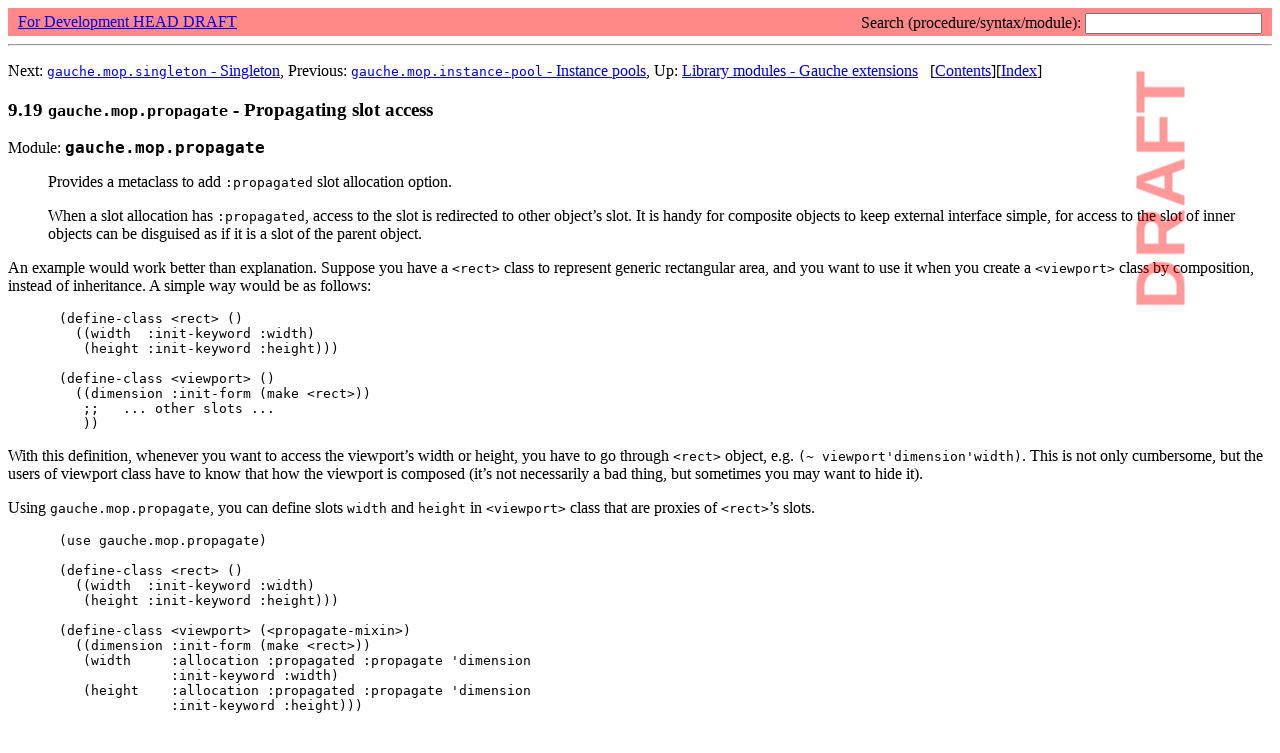

--- FILE ---
content_type: text/html; charset=utf-8
request_url: http://practical-scheme.net/gauche/man/gauche-refe-draft/Propagating-slot-access.html
body_size: 2998
content:
<!DOCTYPE html>
<html>
<!-- Created by GNU Texinfo 7.1, https://www.gnu.org/software/texinfo/ -->
<head>
<meta http-equiv="Content-Type" content="text/html; charset=utf-8">
<title>Propagating slot access (Gauche Users&rsquo; Reference)</title>

<meta name="description" content="Propagating slot access (Gauche Users&rsquo; Reference)">
<meta name="keywords" content="Propagating slot access (Gauche Users&rsquo; Reference)">
<meta name="resource-type" content="document">
<meta name="distribution" content="global">
<meta name="Generator" content="makeinfo">
<meta name="viewport" content="width=device-width,initial-scale=1">

<link href="index.html" rel="start" title="Top">
<link href="Function-and-Syntax-Index.html" rel="index" title="Function and Syntax Index">
<link href="index.html#SEC_Contents" rel="contents" title="Table of Contents">
<link href="Library-modules-_002d-Gauche-extensions.html" rel="up" title="Library modules - Gauche extensions">
<link href="Singleton.html" rel="next" title="Singleton">
<link href="Instance-pools.html" rel="prev" title="Instance pools">
<style type="text/css">
<!--
a.copiable-link {visibility: hidden; text-decoration: none; line-height: 0em}
div.example {margin-left: 3.2em}
span:hover a.copiable-link {visibility: visible}
strong.def-name {font-family: monospace; font-weight: bold; font-size: larger}
-->
</style>


</head>

<body lang="en">
<div style="width:100%;background-color:#f88;"><form action="https://practical-scheme.net/gauche/man/"style="padding:5px 10px"><a href="https://github.com/shirok/Gauche">For Development HEAD DRAFT</a><span style="float: right">Search (procedure/syntax/module): <input type="text" name="p"><input type="hidden" name="l" value="en"><input type="hidden" name="v" value="draft"></span></form></div><hr><div class="section-level-extent" id="Propagating-slot-access">
<div class="nav-panel">
<p>
Next: <a href="Singleton.html" accesskey="n" rel="next"><code class="code">gauche.mop.singleton</code> - Singleton</a>, Previous: <a href="Instance-pools.html" accesskey="p" rel="prev"><code class="code">gauche.mop.instance-pool</code> - Instance pools</a>, Up: <a href="Library-modules-_002d-Gauche-extensions.html" accesskey="u" rel="up">Library modules - Gauche extensions</a> &nbsp; [<a href="index.html#SEC_Contents" title="Table of contents" rel="contents">Contents</a>][<a href="Function-and-Syntax-Index.html" title="Index" rel="index">Index</a>]</p>
</div>
<h3 class="section" id="gauche_002emop_002epropagate-_002d-Propagating-slot-access"><span>9.19 <code class="code">gauche.mop.propagate</code> - Propagating slot access<a class="copiable-link" href="#gauche_002emop_002epropagate-_002d-Propagating-slot-access"> &para;</a></span></h3>

<dl class="first-deftp">
<dt class="deftp" id="index-gauche_002emop_002epropagate-1"><span class="category-def">Module: </span><span><strong class="def-name">gauche.mop.propagate</strong><a class="copiable-link" href="#index-gauche_002emop_002epropagate-1"> &para;</a></span></dt>
<dd><a class="index-entry-id" id="index-gauche_002emop_002epropagate"></a>
<p>Provides a metaclass to add <code class="code">:propagated</code> slot allocation option.
</p>
<p>When a slot allocation has <code class="code">:propagated</code>, access
to the slot is redirected to other object&rsquo;s slot.
It is handy for composite objects to keep external
interface simple, for access to the slot of inner objects
can be disguised as if it is a slot of the parent object.
</p></dd></dl>

<p>An example would work better than explanation.
Suppose you have a <code class="code">&lt;rect&gt;</code> class to represent
generic rectangular area, and you want to use it when you create
a <code class="code">&lt;viewport&gt;</code> class by composition, instead of
inheritance.  A simple way would be as follows:
</p>
<div class="example">
<pre class="example-preformatted">(define-class &lt;rect&gt; ()
  ((width  :init-keyword :width)
   (height :init-keyword :height)))

(define-class &lt;viewport&gt; ()
  ((dimension :init-form (make &lt;rect&gt;))
   ;;   ... other slots ...
   ))
</pre></div>

<p>With this definition, whenever you want to access the viewport&rsquo;s
width or height, you have to go through <code class="code">&lt;rect&gt;</code> object, e.g.
<code class="code">(~ viewport'dimension'width)</code>.  This is not only cumbersome,
but the users of viewport class have to know that how the
viewport is composed (it&rsquo;s not necessarily a bad thing,
but sometimes you may want to hide it).
</p>
<p>Using <code class="code">gauche.mop.propagate</code>, you can define slots
<code class="code">width</code> and <code class="code">height</code> in <code class="code">&lt;viewport&gt;</code> class
that are proxies of <code class="code">&lt;rect&gt;</code>&rsquo;s slots.
</p>
<div class="example">
<pre class="example-preformatted">(use gauche.mop.propagate)

(define-class &lt;rect&gt; ()
  ((width  :init-keyword :width)
   (height :init-keyword :height)))

(define-class &lt;viewport&gt; (&lt;propagate-mixin&gt;)
  ((dimension :init-form (make &lt;rect&gt;))
   (width     :allocation :propagated :propagate 'dimension
              :init-keyword :width)
   (height    :allocation :propagated :propagate 'dimension
              :init-keyword :height)))
</pre></div>

<p>With <code class="code">:propagated</code> allocation, the slots are not actually
allocated in <code class="code">&lt;viewport&gt;</code> instance, and accesses to the
slots are redirected to the object in the slot specified by
<code class="code">:propagate</code> slot option&mdash;in this case, the <code class="code">dimension</code> slot.
It is somewhat similar to the virtual slots, but it&rsquo;s more convenient
for you don&rsquo;t explicitly write procedures to redirect the access.
</p>
<p>Now you can treat <code class="code">width</code> and <code class="code">height</code> as if they
are slots of <code class="code">&lt;viewport&gt;</code>.   You can even make them
initialize via <code class="code">init-keyword</code> (but you can&rsquo;t use
<code class="code">:init-form</code> or <code class="code">:init-value</code>; if you want to specify
default values, give the default values to the actual object).
</p>
<div class="example">
<pre class="example-preformatted">gosh&gt; (define vp (make &lt;viewport&gt; :width 640 :height 480))
vp
gosh&gt; (d vp)
#&lt;&lt;viewport&gt; 0xc5a1e0&gt; is an instance of class &lt;viewport&gt;
slots:
  dimension : #&lt;&lt;rect&gt; 0xc5a130&gt;
  width     : 640
  height    : 480
gosh&gt; (set! (~ vp'width) 800)
#&lt;undef&gt;
gosh&gt; (~ vp'width)
800
</pre></div>

<p>Here&rsquo;s two classes that enables this feature.
Usually all you have to do is to inherit <code class="code">&lt;propagate-mixin&gt;</code> class.
</p>
<dl class="first-deftp">
<dt class="deftp" id="index-_003cpropagate_002dmeta_003e"><span class="category-def">Class: </span><span><strong class="def-name">&lt;propagate-meta&gt;</strong><a class="copiable-link" href="#index-_003cpropagate_002dmeta_003e"> &para;</a></span></dt>
<dd><a class="index-entry-id" id="index-propagate_002dmeta"></a>
<p>{<code class="t">gauche.mop.propagate</code>}
Adds <code class="code">:propagated</code> slot allocation.
The propagated slot has to have <code class="code">:propagate</code> slot option
which specifies the name of the slot that points to an object
that actually holds the value of the slot.
If a slot has <code class="code">:propagated</code> slot allocation but
does not have <code class="code">:propagate</code> slot option, an error is signaled.
</p>
<p>The <code class="code">:propagate</code> slot option should have a value
of either a symbol, or a list of two symbols.
</p>
<p>If it is a symbol, it names the slot that contains an
object, whose slot with the same name of the propagate slot
holds the value.
</p>
<p>If it is a list of two symbols as <code class="code">(X Y)</code>, then
the access to this propagated slot actually works as
<code class="code">(slot-ref (slot-ref obj X) Y)</code>.
</p>
<p>If you want to make a propagated slot initializable by
init-keywords, make sure the slot holding the actual object
comes before the propagated slots.  Slot initialization proceeds
in the order of appearance by default, and you want the
actual object is created before setting values.
</p></dd></dl>

<dl class="first-deftp">
<dt class="deftp" id="index-_003cpropagate_002dmixin_003e"><span class="category-def">Class: </span><span><strong class="def-name">&lt;propagate-mixin&gt;</strong><a class="copiable-link" href="#index-_003cpropagate_002dmixin_003e"> &para;</a></span></dt>
<dd><a class="index-entry-id" id="index-propagate_002dmixin"></a>
<p>{<code class="t">gauche.mop.propagate</code>}
This is a convenience mixin class.   Instead of giving
<code class="code">:metaclass &lt;propagate-meta&gt;</code>, you can just inherit
this calss to make propagated slots available.
</p></dd></dl>

</div>
<hr>
<div class="nav-panel">
<p>
Next: <a href="Singleton.html" accesskey="n" rel="next"><code class="code">gauche.mop.singleton</code> - Singleton</a>, Previous: <a href="Instance-pools.html" accesskey="p" rel="prev"><code class="code">gauche.mop.instance-pool</code> - Instance pools</a>, Up: <a href="Library-modules-_002d-Gauche-extensions.html" accesskey="u" rel="up">Library modules - Gauche extensions</a> &nbsp; [<a href="index.html#SEC_Contents" title="Table of contents" rel="contents">Contents</a>][<a href="Function-and-Syntax-Index.html" title="Index" rel="index">Index</a>]</p>
</div>


<hr><div style="width:100%;background-color:#f88;"><form action="https://practical-scheme.net/gauche/man/"style="padding:5px 10px"><a href="https://github.com/shirok/Gauche">For Development HEAD DRAFT</a><span style="float: right">Search (procedure/syntax/module): <input type="text" name="p"><input type="hidden" name="l" value="en"><input type="hidden" name="v" value="draft"></span></form></div><div style="position:fixed;top:150px;right:0px;font:bold 70px Helvetica,sans-serif;color:#f00;opacity:0.4;transform:rotate(-90deg)">DRAFT</div>
</body>
</html>
